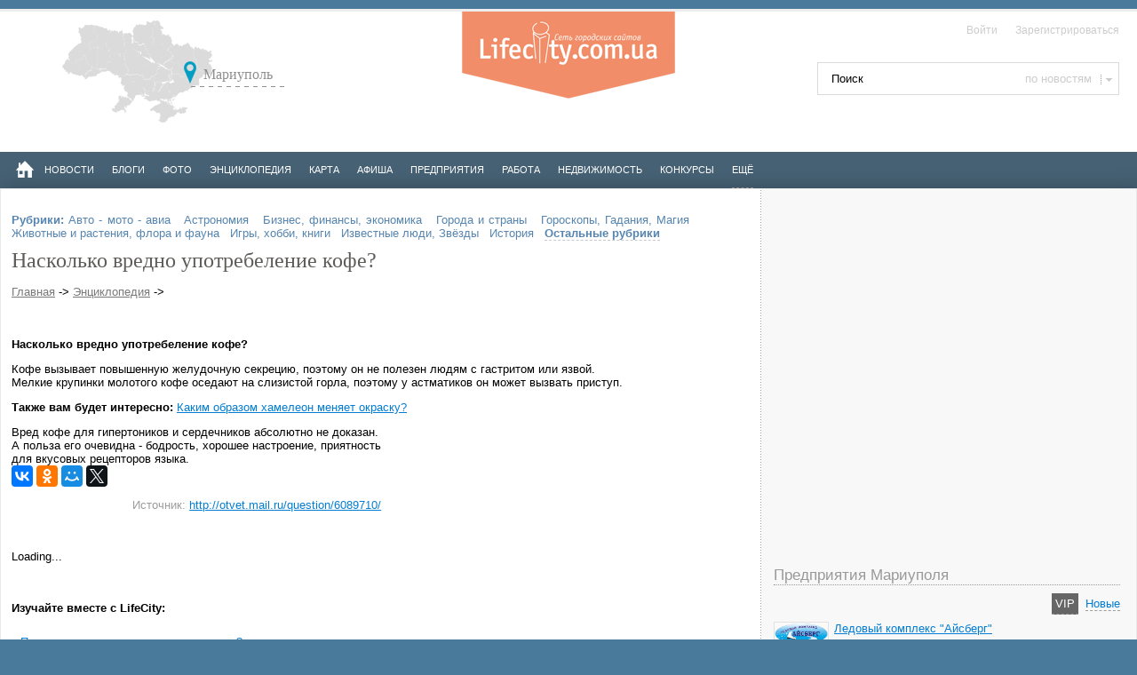

--- FILE ---
content_type: text/html; charset=utf-8
request_url: https://lifecity.com.ua/?l=knowledge&mod=view&id=5969
body_size: 8016
content:
<!DOCTYPE html><html lang="ru">
<head data-network="lifecitycomua">
<meta http-equiv="Content-Type" content="text/html; charset=UTF-8">
<title>Насколько вредно употребеление кофе? - Энциклопедия</title>
<base href="https://lifecity.com.ua/tpl/">
<meta name="keywords" content="Насколько вредно употребеление кофе? - Энциклопедия - каталог предприятий Мариуполя, погода в Мариуполе,ТВ программа,афиша событий,новости,карта города">
<meta name="description" content="Насколько вредно употребеление кофе?&amp;nbsp;
    
    ">
<meta property="og:description" content="Насколько вредно употребеление кофе?&amp;nbsp;
    
    ">
<meta property="og:image" content="https://lifecity.com.ua/logo_social.png?tt=1">
<meta name="twitter:site" content="@lifecitycomua">
<meta property="og:title" content="Насколько вредно употребеление кофе? - Энциклопедия">
<meta name="robots" content="index, follow">
<meta name="revisit-after" content="1 day">
<meta name="viewport" content="width=device-width, initial-scale=1">
<meta http-equiv="X-UA-Compatible" content="IE=Edge,chrome=1">
<meta name="application-name" content="LifeCity.com.ua — сайт Мариуполя">
<link href="/tpl/images/favicon.ico" type="image/x-icon" rel="SHORTCUT ICON">
<link href="/tpl/images/favicon.ico" type="image/x-icon" rel="ICON">
<link href="css/style.css" type="text/css" rel="stylesheet">
<link href="css/adaptive.css" type="text/css" rel="stylesheet">
<link rel="alternate" type="application/rss+xml" title="Новости Мариуполя" href="/export/rss.html">
<link rel="alternate" type="application/rss+xml" title="RSS Лента Lifecity Мариуполь" href="https://lifecity.com.ua/export/news.rss">
<script language="javascript" type="text/javascript" src="js/jquery.min.js"></script><script type="text/javascript" src="/tpl/overall.js"></script>
</head>
<body><div id="lc_body-wrap"><div id="lc_body" style="margin: 0px auto 0 auto;">
<div id="opaco"></div>
<div id="header">
<a class="logo" href="/" title="На главную">На главную</a><div class="top_header_line"><div class="login_block">
<a href="javascript:void(0)" class="show_login_popup">Войти</a><a href="/reg/">Зарегистрироваться</a>
</div></div>
<script>
				jQuery(".show_login_popup, .show_reg_popup").click(function(){
					jQuery('#to_login').toggle();
				});
				
				jQuery("#header .weather").click(function(){
					jQuery('#header .weather_hidden').toggle();
					if(jQuery('#header .weather_hidden').is(':visible')){
						jQuery("#header .weather").addClass('active');
					}else{
						jQuery("#header .weather").removeClass('active');
					}
				});
				
				jQuery("#header .kurs").click(function(){
					jQuery('#header .kurs_hidden').toggle();
					if(jQuery('#header .kurs_hidden').is(':visible')){
						jQuery("#header .kurs").addClass('active');
					}else{
						jQuery("#header .kurs").removeClass('active');
					}
				});
		
			
			</script><ul class="region_select"><li>Мариуполь<ul>
<li>Украина</li>
<li>Мариуполь</li>
<li>Луганск</li>
<li>Крым</li>
<li>Херсон</li>
<li>Одесса</li>
<li>Николаев</li>
<li>Запорожье</li>
<li>Днепропетровск</li>
<li>Харьков</li>
<li>Сумы</li>
<li>Чернигов</li>
<li>Житомир</li>
<li>Киев</li>
<li>Луцк</li>
<li>Львов</li>
<li>Полтава</li>
<li>Черкассы</li>
<li>Кировоград</li>
<li>Черновцы</li>
<li>Тернополь</li>
<li>Хмельницкий</li>
<li>Винница</li>
<li>Ужгород</li>
<li>Ивано-франковск</li>
<li>Ровно</li>
<li>Севастополь</li>
</ul>
</li></ul>
<noindex><div class="rounded_bl frt" id="to_login">
<form action="/" method="POST" name="login_form" id="login_form">
<input type="hidden" name="l" value="login">
        				Логин <input type="text" value="" name="xvuser" class="glam_input"> Пароль <input type="password" value="" name="xvpass" class="glam_input"><input type="submit" name="button" id="button" value="Войти" style="width:56px; margin:8px; border:0; background-color:#608BBA; padding:4px 6px; color:#FFFFFF"><br><div class="flt" style="cursor:hand; margin-left:8px; " onclick="sw_check();">запомнить   </div>
<div class="flt"><input type="checkbox" name="xvsave" id="xvsave" checked style="margin-left:8px; margin-top:3px; width:15px; height:15px;"></div>
<div class="frt ml20 mr20"><a href="/reg/">Регистрация</a></div>
<div class="dashed_butt frt"><a href="/?l=forgot">забыли пароль?</a></div>
<div class="clr0"></div>  
					</form>
<script>
				function sw_check(){
					if(jQuery('#xvsave').is(':checked')){jQuery('#xvsave').attr('checked', false);}else{jQuery('#xvsave').attr('checked', true);}
				}
				</script>
</div></noindex>
</div>
<div id="search_box" class="flt">
<form action="/search/" method="POST" name="form_header_search">
<input id="search_input" name="q" type="text" placeholder="Поиск" value="Поиск" onFocus="if(this.value=='Поиск')this.value=''"><input id="where" type="hidden" name="where" value="3"><div id="search_selector" onClick="$('#search_menu').toggle()"> по новостям</div>
<div id="search_menu" style="display:none;">
<a href="javascript:void(0)" onClick="set_search(3,'по новостям')"><span>по новостям</span></a><a href="javascript:void(0)" onClick="set_search(4,'по событиям')"><span>по событиям</span></a><a href="javascript:void(0)" onClick="set_search(5,'по предприятиям')"><span>по предприятиям</span></a><a href="javascript:void(0)" onClick="set_search(2,'по блогам')"><span>по блогам</span></a><a href="javascript:void(0)" onClick="set_search(1,'по фото')"><span>по фото</span></a><a href="javascript:void(0)" onClick="set_search(6,'по людям')"><span>по людям</span></a>
</div>
</form>
<script>
		
					function set_search(id,value){
						jQuery('#search_selector').html(value);
						jQuery('#search_input').focus();
						if(jQuery('#search_input').val()=='Поиск'){jQuery('#search_input').val('')};
						jQuery('#where').val(id);
						jQuery('#search_menu').toggle()
					}
		
				</script>
</div>
<div id="navbar_collapse">Основное меню</div>
<div id="top_menu_line">
<div class="home_butt flt"><a href="/" title="Мариуполь" style="border:0;"><img src="/tpl/images/home_ico.png" alt="Мариуполь"></a></div>
<ul id="main_menu">
<li><a href="/news/" title="Новости Мариуполя">Новости</a></li>
<li><a href="/blog/" title="Блоги Мариуполь">Блоги</a></li>
<li><a href="/photo/" title="Фото Мариуполь">Фото</a></li>
<li><a href="/?l=knowledge" title="Энциклопедия">Энциклопедия</a></li>
<li><a href="/map/" title="Карта Мариуполя">Карта</a></li>
<li><a href="/afisha/" title="Афиша событий Мариуполя">Афиша</a></li>
<li><a href="/firms/" title="Предприятия Мариуполя">Предприятия</a></li>
<li><a href="/job/" title="Работа в мариуполе">Работа</a></li>
<li><a href="/?l=realty" title="Недвижимость мариуполя">Недвижимость</a></li>
<li><a href="/konkurs/" title="Конкурсы в Мариуполе">Конкурсы</a></li>
<li><a href="javascript:void(0)" onClick="switchExtMenu('extmenu')" style="border-bottom:1px dashed #9c9c9c;">Eщё</a></li>
</ul>
<ul id="extmenu" style="display:none;">
<li><a href="javascript:void(0)" onClick="switchExtMenu('extmenu')" title="Свернуть список">Eщё</a></li>
<li><a href="/rest/" title="Рейтинг заведений мариуполя">Рейтинг заведений</a></li>
<li><a href="/tv/" title="Программа тв передач на неделю">Программа</a></li>
<li><a href="/items/" title="Объявления Мариуполя">Объявления</a></li>
<li><a href="/flashgames/" title="Флеш игры">Флеш игры</a></li>
<li><a href="/?l=faq" title="О проекте">О проекте</a></li>
</ul>
</div>
<ul id="submenu"></ul>
<div id="site_container" style='background-image: url("/tpl/images/right_col_bg_400.gif");' class="twocolls"><div id="news-frame">
<div id="news-frame-left"><div class="news-cols second-cols-left" style="width:40%;"><div class="news-col main-col">
<div class="additional_links_2" style="margin:15px 0"></div>
<index class="chlist"><div style="padding-bottom:10px; text-align:justify;">
<b>Рубрики: </b><a href="/knowledge/cat/7/" title="Авто - мото - авиа">Авто - мото - авиа</a>  
			<a href="/knowledge/cat/31/" title="Астрономия">Астрономия</a>  
			<a href="/knowledge/cat/8/" title="Бизнес, финансы, экономика">Бизнес, финансы, экономика</a>  
			<a href="/knowledge/cat/5/" title="Города и страны">Города и страны</a>  
			<a href="/knowledge/cat/6/" title="Гороскопы, Гадания, Магия">Гороскопы, Гадания, Магия</a>  
			<a href="/knowledge/cat/10/" title="Животные и растения, флора и фауна">Животные и растения, флора и фауна</a>  
			<a href="/knowledge/cat/12/" title="Игры, хобби, книги">Игры, хобби, книги</a>  
			<a href="/knowledge/cat/14/" title="Известные люди, Звёзды">Известные люди, Звёзды</a>  
			<a href="/knowledge/cat/28/" title="История">История</a>  
			<a href="javascript:void(0);" onClick="switchDisplay('moreitems');" title="Остальные рубрики"><span style="border-bottom:1px dashed #c9c9c9;"><b>Остальные рубрики</b></span></a><div id="moreitems" style="display:none; width:200px; position:absolute; border:1px solid #c9c9c9; font-size:0.8em; left:60%; padding:6px; background-color:#FFFFFF; text-align:left; ">
<a href="/knowledge/cat/13/" title="Компьютеры, интернет, Hi-Tech">Компьютеры, интернет, Hi-Tech</a><br><a href="/knowledge/cat/9/" title="Кулинария, еда, питание">Кулинария, еда, питание</a><br><a href="/knowledge/cat/30/" title="Медицина и здоровье">Медицина и здоровье</a><br><a href="/knowledge/cat/15/" title="Музыка, Кино, Телевидение">Музыка, Кино, Телевидение</a><br><a href="/knowledge/cat/2/" title="Наука и Техника">Наука и Техника</a><br><a href="/knowledge/cat/16/" title="Образование">Образование</a><br><a href="/knowledge/cat/17/" title="Общество, Политика, Культура">Общество, Политика, Культура</a><br><a href="/knowledge/cat/18/" title="Отдых, Досуг, Развлечения">Отдых, Досуг, Развлечения</a><br><a href="/knowledge/cat/11/" title="Отношения">Отношения</a><br><a href="/knowledge/cat/29/" title="Поговорки, приметы, фольклор, обычаи, традиции">Поговорки, приметы, фольклор, обычаи, традиции</a><br><a href="/knowledge/cat/32/" title="Поэзия, литература">Поэзия, литература</a><br><a href="/knowledge/cat/19/" title="Путешествия, Туризм, Достопримечательности">Путешествия, Туризм, Достопримечательности</a><br><a href="/knowledge/cat/20/" title="Работа, Карьера">Работа, Карьера</a><br><a href="/knowledge/cat/27/" title="Разное">Разное</a><br><a href="/knowledge/cat/4/" title="Религия">Религия</a><br><a href="/knowledge/cat/21/" title="Спорт, Соревнования">Спорт, Соревнования</a><br><a href="/knowledge/cat/22/" title="Стиль, Мода, Красота">Стиль, Мода, Красота</a><br><a href="/knowledge/cat/1/" title="Строительство и Ремонт">Строительство и Ремонт</a><br><a href="/knowledge/cat/23/" title="Товары и Услуги">Товары и Услуги</a><br><a href="/knowledge/cat/24/" title="Философия, Психология, Неопознанное">Философия, Психология, Неопознанное</a><br><a href="/knowledge/cat/3/" title="Человек, Семья, Дом, Дети">Человек, Семья, Дом, Дети</a><br><a href="/knowledge/cat/26/" title="Юмор">Юмор</a><br><a href="/knowledge/cat/25/" title="Юридическая консультация">Юридическая консультация</a><br>
</div>
</div></index><div itemscope="" itemtype="http://webmaster.yandex.ru/vocabularies/enc-article.xml">
<h1 itemprop="title">Насколько вредно употребеление кофе?</h1>
<meta itemprop="category" content="">
<span class="time_date"><a href="/">Главная</a> -&gt; <a href="/?l=knowledge">Энциклопедия</a> -&gt; <a href="/knowledge/cat/0/"></a></span><br><p><script type="text/javascript">
    google_ad_client = "ca-pub-7649347835934737";
    google_ad_slot = "2274304270";
    google_ad_width = 468;
    google_ad_height = 15;
</script><script type="text/javascript" src="//pagead2.googlesyndication.com/pagead/show_ads.js"></script></p>
<div itemprop="content">
<p><strong>Насколько вредно употребеление кофе?&nbsp;
    
    </strong></p>Кофе вызывает повышенную желудочную секрецию, поэтому он не полезен людям с гастритом или язвой.<br/>Мелкие крупинки молотого кофе оседают на слизистой горла, поэтому у астматиков он может вызвать приступ.<br/><p><b>Также вам будет интересно:</b> <a href="/?l=knowledge&mod=view&id=1436">Каким образом хамелеон меняет окраску?</a></p><div class="additional_links" style="float:right">
<script type="text/javascript">
    google_ad_client = "ca-pub-7649347835934737";
    google_ad_slot = "8529181901";
    google_ad_width = 336;
    google_ad_height = 280;
</script><script type="text/javascript" src="//pagead2.googlesyndication.com/pagead/show_ads.js"></script>
</div>Вред кофе для гипертоников и сердечников абсолютно не доказан.<br/>А польза его очевидна - бодрость, хорошее настроение, приятность для вкусовых рецепторов языка.</div>
<noindex><script language="JavaScript" type="text/javascript">
	var link_id='23474';          /* номер ссылки */
	var charset='utf-8'; 	/* кодировка */
	var sa='subaccount';    /* субаккаунт */
	var sid='15393';
	var cid='591017';
	var banner_id = '77172';
	var banner_size='336x280';
</script><script language="JavaScript" charset="utf-8" type="text/javascript" src="//apycdn.com/js/adv_out.js"></script></noindex><script type="text/javascript" src="//yastatic.net/es5-shims/0.0.2/es5-shims.min.js" charset="utf-8"></script><script type="text/javascript" src="//yastatic.net/share2/share.js" charset="utf-8"></script><div class="ya-share2" data-services="vkontakte,facebook,odnoklassniki,moimir,gplus,twitter" data-counter=""></div>
<p align="right" style="color:#9c9c9c;">Источник: <a href="http://otvet.mail.ru/question/6089710/">http://otvet.mail.ru/question/6089710/</a></p>
</div>
<br><br><div id="n4p_28796">Loading...</div>
<br><script type="text/javascript" charset="utf-8">
	  (function(d,s){
	    var o=d.createElement(s);
	    o.async=true;
	    o.type="text/javascript";
	    o.charset="utf-8";
	    if (location.protocol == "https:") {
	      o.src="http://js.ru.redtram.com/n4p/0/28/ticker_28796.js";
	    }
	    else {
	      o.src="http://js.ru.redtram.com/n4p/0/28/ticker_28796.js";
	    }
	    var x=d.getElementsByTagName(s)[0];
	    x.parentNode.insertBefore(o,x);
	  })(document,"script");
	</script><br><p class="news_text"><strong class="bl">Изучайте вместе с LifeCity:</strong></p>
<div style="width:97%; padding:10px;">
<a class="sub" href="/?l=knowledge&amp;mod=view&amp;id=6982">Почему сосну называют пионером леса?</a><br><a class="sub" href="/?l=knowledge&amp;mod=view&amp;id=7753">А как это объясняется с научной точки зрения?</a><br><a class="sub" href="/?l=knowledge&amp;mod=view&amp;id=3065">Кто и когда совершил первый прыжок с парашютом с летательного аппарата (с воздушного шара)?</a><br><a class="sub" href="/?l=knowledge&amp;mod=view&amp;id=4747">Как возник интернет?</a><br><a class="sub" href="/?l=knowledge&amp;mod=view&amp;id=7128">Есть ли скорость большая нежели у света, и у чего именно?</a><br><BR>
</div>
</div></div></div>
<div id="news-frame-right" style="width:400px; margin-left: -430px; margin-top:-12px; padding:12px 8px 12px 14px;">
<div style="margin-bottom: 10px; text-align: center;">﻿
<script async src="//pagead2.googlesyndication.com/pagead/js/adsbygoogle.js"></script>
<script>
  (adsbygoogle = window.adsbygoogle || []).push({
    google_ad_client: "ca-pub-7649347835934737",
    enable_page_level_ads: true
  });
</script>
					
					
						<script async src="//pagead2.googlesyndication.com/pagead/js/adsbygoogle.js"></script>
						<!-- lifecity Справа вверху -->
						<ins class="adsbygoogle"
						    style="display:inline-block;width:240px;height:400px"
						    data-ad-client="ca-pub-7649347835934737"
						    data-ad-slot="9135811901"></ins>
						<script>
						   (adsbygoogle = window.adsbygoogle || []).push({});
						</script>
					</div>
<h3>Предприятия Мариуполя</h3>
<p align="right" class="dashed" id="firms_switch"><a href="javascript:void(0)" class="firm_active">VIP</a> 
							<a href="javascript:void(0)" class="firm_noactive">Новые</a></p>
<div id="vip_firms"><ul class="firm_list">
<li>
<span class="span_crop flt"><img alt="Ледовый комплекс Айсберг" src="/firms_logo/png/ledo-trans.png"></span><h4><a href="/ledo/" title="Ледовый комплекс Айсберг">Ледовый комплекс "Айсберг"</a></h4>
<p class="date_small">6 Августа 2009</p>
<div class="clr_10"></div>
</li>
<li>
<span class="span_crop flt"><img alt="Компания МедиаСвит, Мариуполь" src="/firms_logo/1307616711-logo_w.jpg"></span><h4><a href="/mediasvit/" title="Компания МедиаСвит, Мариуполь">Компания МедиаСвит</a></h4>
<p class="date_small">09 июня 2011</p>
<div class="clr_10"></div>
</li>
<li>
<span class="span_crop flt"><img alt="Кинотеатр Победа в Мариуполе" src="/firms_logo/thumbs/1265642533-KinoteatrPobeda.jpg"></span><h4><a href="/pobeda/" title="Кинотеатр Победа Мариуполь">Кинотеатр Победа</a></h4>
<p class="date_small">14 апреля 2009</p>
<div class="clr_10"></div>
</li>
<li>
<span class="span_crop flt"><img alt="Столярка — столярные изделия в Мариуполе" src="/firms_logo/png/sokolov_logo.png"></span><h4><a href="/stolyarka/" title="Столярка — столярные изделия в Мариуполе">Столярка — столярные изделия в Мариуполе</a></h4>
<p class="date_small">10 Июля 2008</p>
<div class="clr_10"></div>
</li>
<li>
<span class="span_crop flt"><img alt="Медицинский Центр Пиявик, Мариуполь" src="/firms_logo/thumbs/1449748093-Pijavik.jpg"></span><h4><a href="/piyavik/" title="Пиявик, Мариуполь">Пиявик</a></h4>
<p class="date_small">13 Апреля 2008</p>
<div class="clr_10"></div>
</li>
<li>
<span class="span_crop flt"><img alt="Liocom — компьютеры и комплектующие в Мариуполе" src="/firms_logo/png/liocom.png"></span><h4><a href="/liocom/" title="Liocom — компьютеры и комплектующие в Мариуполе">Liocom — компьютеры и комплектующие</a></h4>
<p class="date_small">27 Февраля 2009</p>
<div class="clr_10"></div>
<p class="weather_c" align="right" style="margin-top:-5px;">Хотите быть в этом списке?<br><a href="/?l=contact">Пишите нам!</a></p>
<br>
</li>
</ul></div>
<div id="new_firms" style="display:none;"></div>
<script>
						jQuery("#firms_switch a").click(function(){
							if (jQuery(this).attr('class')=='firm_noactive') {
								if(jQuery('#new_firms').html()==''){
									//alert('loading');
									jQuery.post('/ajax/get_new_firms/', {},
									   function(data){
									     jQuery('#new_firms').html(data);
									});
								}else{
									//alert('get from cache');
								}
								
								jQuery('.firm_active').attr('class','firm_noactive');
							    jQuery(this).attr('class','firm_active');
								jQuery('#new_firms').toggle();
								jQuery('#vip_firms').toggle();
							}
						});
						</script><a href="/firms/" title="Все предприятия">Все предприятия →</a><br><br><h3>Категории</h3>
<center>
<span><a href="/blog/cat/7/" title="Все записи категории Авто - мото - авиа"></a></span> 
							<span><a href="/blog/cat/31/" title="Все записи категории Астрономия"></a></span> 
							<span><a href="/blog/cat/8/" title="Все записи категории Бизнес, финансы, экономика"></a></span> 
							<span><a href="/blog/cat/5/" title="Все записи категории Города и страны"></a></span> 
							<span><a href="/blog/cat/6/" title="Все записи категории Гороскопы, Гадания, Магия"></a></span> 
							<span><a href="/blog/cat/10/" title="Все записи категории Животные и растения, флора и фауна"></a></span> 
							<span><a href="/blog/cat/12/" title="Все записи категории Игры, хобби, книги"></a></span> 
							<span><a href="/blog/cat/14/" title="Все записи категории Известные люди, Звёзды"></a></span> 
							<span><a href="/blog/cat/28/" title="Все записи категории История"></a></span> 
							</center>
<br><br><div style="margin-bottom: 15px;">
<br><center><a href="http://stolyarka.in.ua" rel="nofollow" title="Столярные изделия в Мариуполе" target="_blank"><img class="groupImage" src="/banners/stolyarka_banner.jpg" alt="Столярные изделия в Мариуполе" border="0" /></a></center>
</div>
</div>
</div></div>
<div id="myfooter"><div id="footer_content">
<ul id="footerLinks">
<li style="margin-left:60px;"><dl>
<dt><span>Город</span></dt>
<dd><a href="/news/" rel="nofollow">Новости</a></dd>
<dd><a href="/realty/">Недвижимость</a></dd>
<dd><a href="/items/">Объявления</a></dd>
<dd><a href="/afisha/" rel="nofollow">События</a></dd>
</dl></li>
<li><dl>
<dt><span>Полезное</span></dt>
<dd><a href="/?l=kurs" title="Курсы валют на сегодня">Курсы валют на сегодня</a></dd>
<dd><a href="/?l=rest" title="Отдых">Отдых</a></dd>
<dd><a href="/tv/">Программа передач</a></dd>
<dd><a href="/map/" title="Интерактивная карта города Мариуполь">Интерактивная карта города</a></dd>
</dl></li>
<li><dl>
<dt><span>Досуг</span></dt>
<dd><a href="/flashgames/" title="Флеш игры">Флеш игры</a></dd>
<dd><a href="/blog/" rel="nofollow" title="Блоги">Блоги</a></dd>
<dd><a href="/photo/" rel="nofollow">Фото</a></dd>
<dd><a href="/?l=knowledge">Энциклопедия</a></dd>
</dl></li>
<li><dl>
<dt><span>Помощь</span></dt>
<dd><a href="/?l=faq">FAQ</a></dd>
<dd><a href="/?l=contact">Связь с нами</a></dd>
</dl></li>
</ul>
<br><div class="clr"></div>
<br><div class="bottom_block">
<div class="copyright_block flt splitter p20" style="color:#FFFFFF; line-height:normal;">
<b>© 2007 — 2011 LifeCity</b><br>
			    	Информационно-развлекательный сайт Мариуполя. Бесплатная и открытая социальная сеть. <br>Новости, афиша событий Мариуполя, карта города, каталог предприятий</div>
<div class="flt p20">
<br><b><a href="/?l=about" title="Форма связи с Lifecity">Связаться с нами</a></b>
</div>
<div class="frt">
<noindex>

<!--LiveInternet counter--><script type="text/javascript">document.write(" <img src='//counter.yadro.ru/hit?t44.11;r" + escape(document.referrer) + ((typeof(screen)=="undefined")?"":";s"+screen.width+"*"+screen.height+"*"+(screen.colorDepth?screen.colorDepth:screen.pixelDepth)) + ";u" + escape(document.URL) + ";" + Math.random() + "' border=0 width=31 height=31 alt='' title='LiveInternet'>")</script><!--/LiveInternet-->
<!-- Yandex.Metrika counter -->
<script type="text/javascript" >
    (function (d, w, c) {
        (w[c] = w[c] || []).push(function() {
            try {
                w.yaCounter33937854 = new Ya.Metrika({
                    id:33937854,
                    clickmap:true,
                    trackLinks:true,
                    accurateTrackBounce:true,
                    webvisor:true
                });
            } catch(e) { }
        });

        var n = d.getElementsByTagName("script")[0],
            s = d.createElement("script"),
            f = function () { n.parentNode.insertBefore(s, n); };
        s.type = "text/javascript";
        s.async = true;
        s.src = "https://cdn.jsdelivr.net/npm/yandex-metrica-watch/watch.js";

        if (w.opera == "[object Opera]") {
            d.addEventListener("DOMContentLoaded", f, false);
        } else { f(); }
    })(document, window, "yandex_metrika_callbacks");
</script>
<!-- /Yandex.Metrika counter -->
</noindex>

</div>
</div>
</div></div>
</div></div></body>
</html>
<!-- 0,0897 -->

--- FILE ---
content_type: text/html; charset=utf-8
request_url: https://www.google.com/recaptcha/api2/aframe
body_size: 268
content:
<!DOCTYPE HTML><html><head><meta http-equiv="content-type" content="text/html; charset=UTF-8"></head><body><script nonce="_tQjOIi1NB1ij3QJqBHHlA">/** Anti-fraud and anti-abuse applications only. See google.com/recaptcha */ try{var clients={'sodar':'https://pagead2.googlesyndication.com/pagead/sodar?'};window.addEventListener("message",function(a){try{if(a.source===window.parent){var b=JSON.parse(a.data);var c=clients[b['id']];if(c){var d=document.createElement('img');d.src=c+b['params']+'&rc='+(localStorage.getItem("rc::a")?sessionStorage.getItem("rc::b"):"");window.document.body.appendChild(d);sessionStorage.setItem("rc::e",parseInt(sessionStorage.getItem("rc::e")||0)+1);localStorage.setItem("rc::h",'1769378969819');}}}catch(b){}});window.parent.postMessage("_grecaptcha_ready", "*");}catch(b){}</script></body></html>